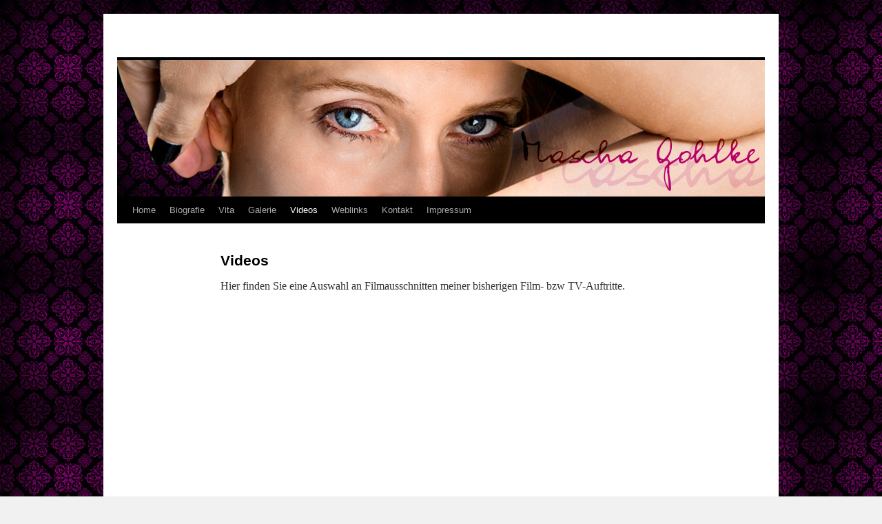

--- FILE ---
content_type: text/html; charset=UTF-8
request_url: http://maschagohlke.de/videos/
body_size: 8725
content:
<!DOCTYPE html>
<html lang="de-DE">
<head>
<meta charset="UTF-8" />
<title>Videos | </title>
<link rel="profile" href="http://gmpg.org/xfn/11" />
<link rel="stylesheet" type="text/css" media="all" href="http://maschagohlke.de/wp-content/themes/twentyten/style.css" />
<link rel="pingback" href="http://maschagohlke.de/xmlrpc.php" />
<link rel="alternate" type="application/rss+xml" title=" &raquo; Feed" href="http://maschagohlke.de/feed/" />
<link rel="alternate" type="application/rss+xml" title=" &raquo; Kommentar-Feed" href="http://maschagohlke.de/comments/feed/" />
<link rel='stylesheet' id='jetpack-subscriptions-css'  href='http://maschagohlke.de/wp-content/plugins/jetpack/modules/subscriptions/subscriptions.css?ver=3.8.2' type='text/css' media='all' />
<link rel='stylesheet' id='contact-form-7-css'  href='http://maschagohlke.de/wp-content/plugins/contact-form-7/includes/css/styles.css?ver=3.8' type='text/css' media='all' />
<link rel='stylesheet' id='jetpack-widgets-css'  href='http://maschagohlke.de/wp-content/plugins/jetpack/modules/widgets/widgets.css?ver=20121003' type='text/css' media='all' />
<script type='text/javascript' src='http://maschagohlke.de/wp-includes/js/comment-reply.min.js?ver=3.8.2'></script>
<script type='text/javascript' src='http://maschagohlke.de/wp-includes/js/jquery/jquery.js?ver=1.10.2'></script>
<script type='text/javascript' src='http://maschagohlke.de/wp-includes/js/jquery/jquery-migrate.min.js?ver=1.2.1'></script>
<script type='text/javascript' src='http://maschagohlke.de/wp-content/plugins/google-analyticator/external-tracking.min.js?ver=6.4.7.3'></script>
<link rel="EditURI" type="application/rsd+xml" title="RSD" href="http://maschagohlke.de/xmlrpc.php?rsd" />
<link rel="wlwmanifest" type="application/wlwmanifest+xml" href="http://maschagohlke.de/wp-includes/wlwmanifest.xml" /> 
<link rel='prev' title='Impressum' href='http://maschagohlke.de/impressum/' />
<link rel='next' title='Weblinks' href='http://maschagohlke.de/weblinks/' />
<meta name="generator" content="WordPress 3.8.2" />
<link rel='canonical' href='http://maschagohlke.de/videos/' />
<link rel='shortlink' href='http://wp.me/P4yWoq-M' />
<style type="text/css" id="custom-background-css">
body.custom-background { background-color: #f1f1f1; background-image: url('http://maschagohlke.de/wp-content/uploads/2014/04/Mascha-Gohlke-Schauspielerin2.jpg'); background-repeat: repeat; background-position: top left; background-attachment: fixed; }
</style>

<!-- Jetpack Open Graph Tags -->
<meta property="og:type" content="article" />
<meta property="og:title" content="Videos" />
<meta property="og:url" content="http://maschagohlke.de/videos/" />
<meta property="og:description" content="Hier finden Sie eine Auswahl an Filmausschnitten meiner bisherigen Film- bzw TV-Auftritte." />
<meta property="article:published_time" content="2014-04-19T09:31:43+00:00" />
<meta property="article:modified_time" content="2014-04-19T13:03:11+00:00" />
<meta property="article:author" content="http://maschagohlke.de/author/MeineDomain/" />
<meta property="og:image" content="http://wordpress.com/i/blank.jpg" />
<meta name="twitter:site" content="@jetpack" />
<meta name="twitter:card" content="summary" />
<!-- Google Analytics Tracking by Google Analyticator 6.4.7.3: http://www.videousermanuals.com/google-analyticator/ -->
<script type="text/javascript">
                var analyticsFileTypes = [''];
                            var analyticsSnippet = 'enabled';
                var analyticsEventTracking = 'enabled';
            </script>
<script type="text/javascript">
	var _gaq = _gaq || [];
  
	_gaq.push(['_setAccount', 'UA-50238334-1']);
    _gaq.push(['_addDevId', 'i9k95']); // Google Analyticator App ID with Google
	_gaq.push(['_trackPageview']);

	(function() {
		var ga = document.createElement('script'); ga.type = 'text/javascript'; ga.async = true;
		                ga.src = ('https:' == document.location.protocol ? 'https://ssl' : 'http://www') + '.google-analytics.com/ga.js';
		                var s = document.getElementsByTagName('script')[0]; s.parentNode.insertBefore(ga, s);
	})();
</script>
</head>

<body class="page page-id-48 page-template page-template-onecolumn-page-php custom-background">
<div id="wrapper" class="hfeed">
	<div id="header">
		<div id="masthead">
			<div id="branding" role="banner">
								<div id="site-title">
					<span>
						<a href="http://maschagohlke.de/" title="" rel="home"></a>
					</span>
				</div>
				<div id="site-description"></div>

										<img src="http://maschagohlke.de/wp-content/uploads/2014/04/Schauspielerin-Mascha-Gohlke-Muenchen.jpg" width="940" height="198" alt="" />
								</div><!-- #branding -->

			<div id="access" role="navigation">
			  				<div class="skip-link screen-reader-text"><a href="#content" title="Skip to content">Skip to content</a></div>
								<div class="menu"><ul><li ><a href="http://maschagohlke.de/">Home</a></li><li class="page_item page-item-11"><a href="http://maschagohlke.de/biografie/">Biografie</a></li><li class="page_item page-item-21"><a href="http://maschagohlke.de/vita/">Vita</a></li><li class="page_item page-item-29"><a href="http://maschagohlke.de/galerie/">Galerie</a></li><li class="page_item page-item-48 current_page_item"><a href="http://maschagohlke.de/videos/">Videos</a></li><li class="page_item page-item-111"><a href="http://maschagohlke.de/weblinks/">Weblinks</a></li><li class="page_item page-item-24"><a href="http://maschagohlke.de/kontakt/">Kontakt</a></li><li class="page_item page-item-43"><a href="http://maschagohlke.de/impressum/">Impressum</a></li></ul></div>
			</div><!-- #access -->
		</div><!-- #masthead -->
	</div><!-- #header -->

	<div id="main">

		<div id="container" class="one-column">
			<div id="content" role="main">

			

				<div id="post-48" class="post-48 page type-page status-publish hentry">
											<h1 class="entry-title">Videos</h1>
					
					<div class="entry-content">
						<p>Hier finden Sie eine Auswahl an Filmausschnitten meiner bisherigen Film- bzw TV-Auftritte.</p>
<p><iframe src="//www.youtube.com/embed/sjh-M_V2kCk" height="315" width="560" allowfullscreen="" frameborder="0"></iframe></p>
																	</div><!-- .entry-content -->
				</div><!-- #post-## -->

				
			<div id="comments">



		
</div><!-- #comments -->


			</div><!-- #content -->
		</div><!-- #container -->

	</div><!-- #main -->

	<div id="footer" role="contentinfo">
		<div id="colophon">



			<div id="site-info">
				<a href="http://maschagohlke.de/" title="" rel="home">
									</a>
			</div><!-- #site-info -->

			<div id="site-generator">
								<a href="http://TheMirrorProject.de/" title="Semantic Personal Publishing Platform">I support TheMirrorProject.</a>
			</div><!-- #site-generator -->

		</div><!-- #colophon -->
	</div><!-- #footer -->

</div><!-- #wrapper -->

	<div style="display:none">
	</div>
<script type='text/javascript' src='http://maschagohlke.de/wp-content/plugins/contact-form-7/includes/js/jquery.form.min.js?ver=3.50.0-2014.02.05'></script>
<script type='text/javascript'>
/* <![CDATA[ */
var _wpcf7 = {"loaderUrl":"http:\/\/maschagohlke.de\/wp-content\/plugins\/contact-form-7\/images\/ajax-loader.gif","sending":"Senden ..."};
/* ]]> */
</script>
<script type='text/javascript' src='http://maschagohlke.de/wp-content/plugins/contact-form-7/includes/js/scripts.js?ver=3.8'></script>
<script type='text/javascript' src='http://s0.wp.com/wp-content/js/devicepx-jetpack.js?ver=202605'></script>
<script type='text/javascript' src='http://s.gravatar.com/js/gprofiles.js?ver=2026Janaa'></script>
<script type='text/javascript'>
/* <![CDATA[ */
var WPGroHo = {"my_hash":""};
/* ]]> */
</script>
<script type='text/javascript' src='http://maschagohlke.de/wp-content/plugins/jetpack/modules/wpgroho.js?ver=3.8.2'></script>

	<script src="http://stats.wordpress.com/e-202605.js" type="text/javascript"></script>
	<script type="text/javascript">
	st_go({v:'ext',j:'1:2.9.3',blog:'67432962',post:'48',tz:'0'});
	var load_cmc = function(){linktracker_init(67432962,48,2);};
	if ( typeof addLoadEvent != 'undefined' ) addLoadEvent(load_cmc);
	else load_cmc();
	</script></body>
</html>
